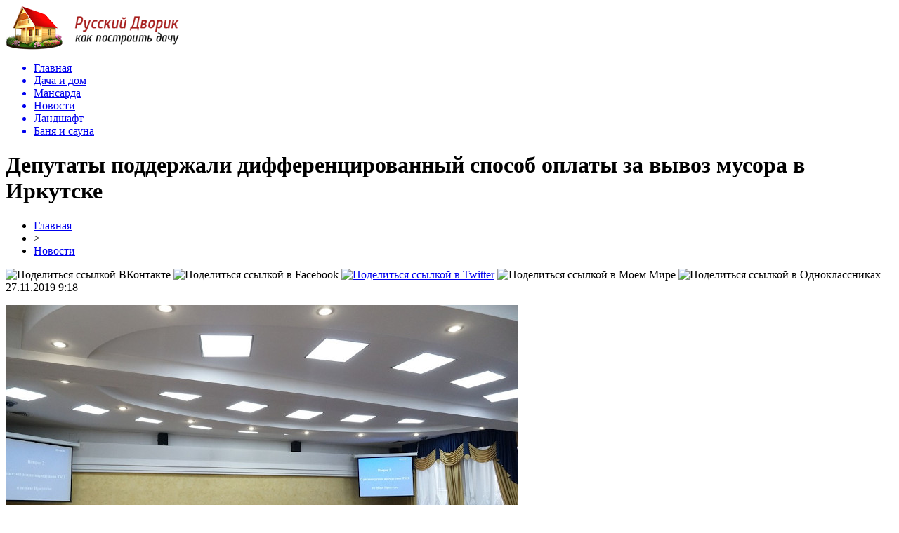

--- FILE ---
content_type: text/html; charset=UTF-8
request_url: http://russkydvorik.ru/deputaty-podderzhali-differencirovannyj-sposob-oplaty-za-vyvoz-musora-v-irkutske/
body_size: 7901
content:
<!DOCTYPE html PUBLIC "-//W3C//DTD XHTML 1.0 Transitional//EN" "http://www.w3.org/TR/xhtml1/DTD/xhtml1-transitional.dtd">
<html xmlns="http://www.w3.org/1999/xhtml">
<head>
<meta http-equiv="Content-Type" content="text/html; charset=utf-8" />

<title>Депутаты поддержали дифференцированный способ оплаты за вывоз мусора в Иркутске</title>
<meta name="description" content="27 ноября депутаты думы Иркутска рассмотрели вопрос изменения способа начисления платы за вывоз твердых коммунальных отходов. Сейчас в Иркутске плата за вывоз мусора рассчитывается с квадратного метра жилой площади. С 1 июля 2019 года в Саянске, Братске и Тайшете перешли на расчет исходя из количества проживающих в квартире." />

<link rel="Shortcut Icon" href="http://russkydvorik.ru/favicon.png" type="image/x-icon" />
<link rel="stylesheet" href="http://russkydvorik.ru/wp-content/themes/dom/style.css" type="text/css" />
<script src="//ajax.googleapis.com/ajax/libs/jquery/2.1.4/jquery.min.js"></script>
<link href='http://fonts.googleapis.com/css?family=Cuprum:400,400italic&subset=cyrillic' rel='stylesheet' type='text/css'><meta name='robots' content='max-image-preview:large' />
<style id='classic-theme-styles-inline-css' type='text/css'>
/*! This file is auto-generated */
.wp-block-button__link{color:#fff;background-color:#32373c;border-radius:9999px;box-shadow:none;text-decoration:none;padding:calc(.667em + 2px) calc(1.333em + 2px);font-size:1.125em}.wp-block-file__button{background:#32373c;color:#fff;text-decoration:none}
</style>
<style id='global-styles-inline-css' type='text/css'>
body{--wp--preset--color--black: #000000;--wp--preset--color--cyan-bluish-gray: #abb8c3;--wp--preset--color--white: #ffffff;--wp--preset--color--pale-pink: #f78da7;--wp--preset--color--vivid-red: #cf2e2e;--wp--preset--color--luminous-vivid-orange: #ff6900;--wp--preset--color--luminous-vivid-amber: #fcb900;--wp--preset--color--light-green-cyan: #7bdcb5;--wp--preset--color--vivid-green-cyan: #00d084;--wp--preset--color--pale-cyan-blue: #8ed1fc;--wp--preset--color--vivid-cyan-blue: #0693e3;--wp--preset--color--vivid-purple: #9b51e0;--wp--preset--gradient--vivid-cyan-blue-to-vivid-purple: linear-gradient(135deg,rgba(6,147,227,1) 0%,rgb(155,81,224) 100%);--wp--preset--gradient--light-green-cyan-to-vivid-green-cyan: linear-gradient(135deg,rgb(122,220,180) 0%,rgb(0,208,130) 100%);--wp--preset--gradient--luminous-vivid-amber-to-luminous-vivid-orange: linear-gradient(135deg,rgba(252,185,0,1) 0%,rgba(255,105,0,1) 100%);--wp--preset--gradient--luminous-vivid-orange-to-vivid-red: linear-gradient(135deg,rgba(255,105,0,1) 0%,rgb(207,46,46) 100%);--wp--preset--gradient--very-light-gray-to-cyan-bluish-gray: linear-gradient(135deg,rgb(238,238,238) 0%,rgb(169,184,195) 100%);--wp--preset--gradient--cool-to-warm-spectrum: linear-gradient(135deg,rgb(74,234,220) 0%,rgb(151,120,209) 20%,rgb(207,42,186) 40%,rgb(238,44,130) 60%,rgb(251,105,98) 80%,rgb(254,248,76) 100%);--wp--preset--gradient--blush-light-purple: linear-gradient(135deg,rgb(255,206,236) 0%,rgb(152,150,240) 100%);--wp--preset--gradient--blush-bordeaux: linear-gradient(135deg,rgb(254,205,165) 0%,rgb(254,45,45) 50%,rgb(107,0,62) 100%);--wp--preset--gradient--luminous-dusk: linear-gradient(135deg,rgb(255,203,112) 0%,rgb(199,81,192) 50%,rgb(65,88,208) 100%);--wp--preset--gradient--pale-ocean: linear-gradient(135deg,rgb(255,245,203) 0%,rgb(182,227,212) 50%,rgb(51,167,181) 100%);--wp--preset--gradient--electric-grass: linear-gradient(135deg,rgb(202,248,128) 0%,rgb(113,206,126) 100%);--wp--preset--gradient--midnight: linear-gradient(135deg,rgb(2,3,129) 0%,rgb(40,116,252) 100%);--wp--preset--font-size--small: 13px;--wp--preset--font-size--medium: 20px;--wp--preset--font-size--large: 36px;--wp--preset--font-size--x-large: 42px;--wp--preset--spacing--20: 0.44rem;--wp--preset--spacing--30: 0.67rem;--wp--preset--spacing--40: 1rem;--wp--preset--spacing--50: 1.5rem;--wp--preset--spacing--60: 2.25rem;--wp--preset--spacing--70: 3.38rem;--wp--preset--spacing--80: 5.06rem;--wp--preset--shadow--natural: 6px 6px 9px rgba(0, 0, 0, 0.2);--wp--preset--shadow--deep: 12px 12px 50px rgba(0, 0, 0, 0.4);--wp--preset--shadow--sharp: 6px 6px 0px rgba(0, 0, 0, 0.2);--wp--preset--shadow--outlined: 6px 6px 0px -3px rgba(255, 255, 255, 1), 6px 6px rgba(0, 0, 0, 1);--wp--preset--shadow--crisp: 6px 6px 0px rgba(0, 0, 0, 1);}:where(.is-layout-flex){gap: 0.5em;}:where(.is-layout-grid){gap: 0.5em;}body .is-layout-flex{display: flex;}body .is-layout-flex{flex-wrap: wrap;align-items: center;}body .is-layout-flex > *{margin: 0;}body .is-layout-grid{display: grid;}body .is-layout-grid > *{margin: 0;}:where(.wp-block-columns.is-layout-flex){gap: 2em;}:where(.wp-block-columns.is-layout-grid){gap: 2em;}:where(.wp-block-post-template.is-layout-flex){gap: 1.25em;}:where(.wp-block-post-template.is-layout-grid){gap: 1.25em;}.has-black-color{color: var(--wp--preset--color--black) !important;}.has-cyan-bluish-gray-color{color: var(--wp--preset--color--cyan-bluish-gray) !important;}.has-white-color{color: var(--wp--preset--color--white) !important;}.has-pale-pink-color{color: var(--wp--preset--color--pale-pink) !important;}.has-vivid-red-color{color: var(--wp--preset--color--vivid-red) !important;}.has-luminous-vivid-orange-color{color: var(--wp--preset--color--luminous-vivid-orange) !important;}.has-luminous-vivid-amber-color{color: var(--wp--preset--color--luminous-vivid-amber) !important;}.has-light-green-cyan-color{color: var(--wp--preset--color--light-green-cyan) !important;}.has-vivid-green-cyan-color{color: var(--wp--preset--color--vivid-green-cyan) !important;}.has-pale-cyan-blue-color{color: var(--wp--preset--color--pale-cyan-blue) !important;}.has-vivid-cyan-blue-color{color: var(--wp--preset--color--vivid-cyan-blue) !important;}.has-vivid-purple-color{color: var(--wp--preset--color--vivid-purple) !important;}.has-black-background-color{background-color: var(--wp--preset--color--black) !important;}.has-cyan-bluish-gray-background-color{background-color: var(--wp--preset--color--cyan-bluish-gray) !important;}.has-white-background-color{background-color: var(--wp--preset--color--white) !important;}.has-pale-pink-background-color{background-color: var(--wp--preset--color--pale-pink) !important;}.has-vivid-red-background-color{background-color: var(--wp--preset--color--vivid-red) !important;}.has-luminous-vivid-orange-background-color{background-color: var(--wp--preset--color--luminous-vivid-orange) !important;}.has-luminous-vivid-amber-background-color{background-color: var(--wp--preset--color--luminous-vivid-amber) !important;}.has-light-green-cyan-background-color{background-color: var(--wp--preset--color--light-green-cyan) !important;}.has-vivid-green-cyan-background-color{background-color: var(--wp--preset--color--vivid-green-cyan) !important;}.has-pale-cyan-blue-background-color{background-color: var(--wp--preset--color--pale-cyan-blue) !important;}.has-vivid-cyan-blue-background-color{background-color: var(--wp--preset--color--vivid-cyan-blue) !important;}.has-vivid-purple-background-color{background-color: var(--wp--preset--color--vivid-purple) !important;}.has-black-border-color{border-color: var(--wp--preset--color--black) !important;}.has-cyan-bluish-gray-border-color{border-color: var(--wp--preset--color--cyan-bluish-gray) !important;}.has-white-border-color{border-color: var(--wp--preset--color--white) !important;}.has-pale-pink-border-color{border-color: var(--wp--preset--color--pale-pink) !important;}.has-vivid-red-border-color{border-color: var(--wp--preset--color--vivid-red) !important;}.has-luminous-vivid-orange-border-color{border-color: var(--wp--preset--color--luminous-vivid-orange) !important;}.has-luminous-vivid-amber-border-color{border-color: var(--wp--preset--color--luminous-vivid-amber) !important;}.has-light-green-cyan-border-color{border-color: var(--wp--preset--color--light-green-cyan) !important;}.has-vivid-green-cyan-border-color{border-color: var(--wp--preset--color--vivid-green-cyan) !important;}.has-pale-cyan-blue-border-color{border-color: var(--wp--preset--color--pale-cyan-blue) !important;}.has-vivid-cyan-blue-border-color{border-color: var(--wp--preset--color--vivid-cyan-blue) !important;}.has-vivid-purple-border-color{border-color: var(--wp--preset--color--vivid-purple) !important;}.has-vivid-cyan-blue-to-vivid-purple-gradient-background{background: var(--wp--preset--gradient--vivid-cyan-blue-to-vivid-purple) !important;}.has-light-green-cyan-to-vivid-green-cyan-gradient-background{background: var(--wp--preset--gradient--light-green-cyan-to-vivid-green-cyan) !important;}.has-luminous-vivid-amber-to-luminous-vivid-orange-gradient-background{background: var(--wp--preset--gradient--luminous-vivid-amber-to-luminous-vivid-orange) !important;}.has-luminous-vivid-orange-to-vivid-red-gradient-background{background: var(--wp--preset--gradient--luminous-vivid-orange-to-vivid-red) !important;}.has-very-light-gray-to-cyan-bluish-gray-gradient-background{background: var(--wp--preset--gradient--very-light-gray-to-cyan-bluish-gray) !important;}.has-cool-to-warm-spectrum-gradient-background{background: var(--wp--preset--gradient--cool-to-warm-spectrum) !important;}.has-blush-light-purple-gradient-background{background: var(--wp--preset--gradient--blush-light-purple) !important;}.has-blush-bordeaux-gradient-background{background: var(--wp--preset--gradient--blush-bordeaux) !important;}.has-luminous-dusk-gradient-background{background: var(--wp--preset--gradient--luminous-dusk) !important;}.has-pale-ocean-gradient-background{background: var(--wp--preset--gradient--pale-ocean) !important;}.has-electric-grass-gradient-background{background: var(--wp--preset--gradient--electric-grass) !important;}.has-midnight-gradient-background{background: var(--wp--preset--gradient--midnight) !important;}.has-small-font-size{font-size: var(--wp--preset--font-size--small) !important;}.has-medium-font-size{font-size: var(--wp--preset--font-size--medium) !important;}.has-large-font-size{font-size: var(--wp--preset--font-size--large) !important;}.has-x-large-font-size{font-size: var(--wp--preset--font-size--x-large) !important;}
.wp-block-navigation a:where(:not(.wp-element-button)){color: inherit;}
:where(.wp-block-post-template.is-layout-flex){gap: 1.25em;}:where(.wp-block-post-template.is-layout-grid){gap: 1.25em;}
:where(.wp-block-columns.is-layout-flex){gap: 2em;}:where(.wp-block-columns.is-layout-grid){gap: 2em;}
.wp-block-pullquote{font-size: 1.5em;line-height: 1.6;}
</style>
<script type="text/javascript" id="wp-postviews-cache-js-extra">
/* <![CDATA[ */
var viewsCacheL10n = {"admin_ajax_url":"http:\/\/russkydvorik.ru\/wp-admin\/admin-ajax.php","post_id":"49762"};
/* ]]> */
</script>
<script type="text/javascript" src="http://russkydvorik.ru/wp-content/plugins/post-views-counter-x/postviews-cache.js?ver=6.5.5" id="wp-postviews-cache-js"></script>
<link rel="canonical" href="http://russkydvorik.ru/deputaty-podderzhali-differencirovannyj-sposob-oplaty-za-vyvoz-musora-v-irkutske/" />
<link rel="alternate" type="application/json+oembed" href="http://russkydvorik.ru/wp-json/oembed/1.0/embed?url=http%3A%2F%2Frusskydvorik.ru%2Fdeputaty-podderzhali-differencirovannyj-sposob-oplaty-za-vyvoz-musora-v-irkutske%2F" />
<link rel="alternate" type="text/xml+oembed" href="http://russkydvorik.ru/wp-json/oembed/1.0/embed?url=http%3A%2F%2Frusskydvorik.ru%2Fdeputaty-podderzhali-differencirovannyj-sposob-oplaty-za-vyvoz-musora-v-irkutske%2F&#038;format=xml" />
</head>

<body>

<div id="preha"></div>


<div id="prewap">
<div id="wrapper">

	<div id="header">
		<div class="logo"><a href="http://russkydvorik.ru" title="Русский дворик - как построить дачу"><img src="http://russkydvorik.ru/img/logo.png" width="247" height="64" alt="Русский дворик - как построить дачу" /></a></div>
		<div class="zalogo">

			<div class="menu2">
				<ul>	
								<a href="http://russkydvorik.ru/"><li>Главная</li></a>
								
								<a href="http://russkydvorik.ru/dacha-i-dom/"><li>Дача и дом</li></a>
								
								<a href="http://russkydvorik.ru/mansarda/"><li>Мансарда</li></a>
								
								<a href="http://russkydvorik.ru/novosti/"><li class="current"><div class="strela">Новости</div></li></a>
								
								<a href="http://russkydvorik.ru/landshaft/"><li>Ландшафт</li></a>
								
								<a href="http://russkydvorik.ru/banya-i-sauna/"><li>Баня и сауна</li></a>
				

				</ul>
			</div>
		</div>
	</div>

	
</div>
</div>


<div id="bugatop"></div>
<div id="mblos">
<div id="wrapper">
	<div id="vkulleft" >

	
							<div id="novost">

				<h1>Депутаты поддержали дифференцированный способ оплаты за вывоз мусора в Иркутске</h1>
				
				<div id="podzag">
					<div id="rubr"><div id="breadcrumb"><ul><li><a href="http://russkydvorik.ru">Главная</a></li><li>&gt;</li><li><a href="http://russkydvorik.ru/novosti/">Новости</a></li></ul></div></div>
					<!--noindex-->
					<div id="delilka">
	<img src="http://russkydvorik.ru/wp-content/themes/dom/modules/soc/vk.png" width="18" height="18" title="Поделиться ссылкой ВКонтакте" style="cursor:pointer;" onclick="window.open('http://vkontakte.ru/share.php?url=http://russkydvorik.ru/deputaty-podderzhali-differencirovannyj-sposob-oplaty-za-vyvoz-musora-v-irkutske/','gener','width=500,height=400,top='+((screen.height-400)/2)+',left='+((screen.width-500)/2)+',toolbar=no,location=no,directories=no,status=no,menubar=no,scrollbars=no,resizable=no')" />
	<img src="http://russkydvorik.ru/wp-content/themes/dom/modules/soc/fb.png" width="18" height="18" title="Поделиться ссылкой в Facebook" style="cursor:pointer;" onclick="window.open('http://www.facebook.com/sharer.php?u=http://russkydvorik.ru/deputaty-podderzhali-differencirovannyj-sposob-oplaty-za-vyvoz-musora-v-irkutske/','gener','width=500,height=400,top='+((screen.height-400)/2)+',left='+((screen.width-500)/2)+',toolbar=no,location=no,directories=no,status=no,menubar=no,scrollbars=no,resizable=no')" />
	<a href="http://russkydvorik.ru/red.php?http://twitter.com/home?status=Депутаты поддержали дифференцированный способ оплаты за вывоз мусора в Иркутске - http://russkydvorik.ru/deputaty-podderzhali-differencirovannyj-sposob-oplaty-za-vyvoz-musora-v-irkutske/" target="_blank" rel="nofollow"><img src="http://russkydvorik.ru/wp-content/themes/dom/modules/soc/tw.png" width="18" height="18" title="Поделиться ссылкой в Twitter" /></a>
	<img src="http://russkydvorik.ru/wp-content/themes/dom/modules/soc/mm.png" width="18" height="18" title="Поделиться ссылкой в Моем Мире" style="cursor:pointer;" onclick="window.open('http://connect.mail.ru/share?share_url=http://russkydvorik.ru/deputaty-podderzhali-differencirovannyj-sposob-oplaty-za-vyvoz-musora-v-irkutske/','gener','width=512,height=332,top='+((screen.height-332)/2)+',left='+((screen.width-512)/2)+',toolbar=no,location=no,directories=no,status=no,menubar=no,scrollbars=no,resizable=no')" />
	<img src="http://russkydvorik.ru/wp-content/themes/dom/modules/soc/od.png" width="18" height="18" title="Поделиться ссылкой в Одноклассниках" style="cursor:pointer;" onclick="window.open('http://www.odnoklassniki.ru/dk?st.cmd=addShare&st.s=0&st._surl==http://russkydvorik.ru/deputaty-podderzhali-differencirovannyj-sposob-oplaty-za-vyvoz-musora-v-irkutske/','gener','width=580,height=420,top='+((screen.height-420)/2)+',left='+((screen.width-580)/2)+',toolbar=no,location=no,directories=no,status=no,menubar=no,scrollbars=no,resizable=no')" />
</div>					<div id="datecont">27.11.2019 9:18</div>
					<!--/noindex-->
				</div>
		

				<div id="samtext">
																					<p><img src="http://russkydvorik.ru/wp-content/uploads/2019/11/8b07b3f7-4724-45fa-9810-216017050e8e_jpg_730x1000_q85.jpg" alt="Депутаты поддержали дифференцированный способ оплаты за вывоз мусора в Иркутске" title="Депутаты поддержали дифференцированный способ оплаты за вывоз мусора в Иркутске" /></p>
						<p>27 ноября депутаты думы Иркутска рассмотрели вопрос изменения способа начисления платы за вывоз твердых коммунальных отходов. Сейчас в Иркутске плата за вывоз мусора рассчитывается с квадратного метра жилой площади. С 1 июля 2019 года в Саянске, Братске и Тайшете перешли на расчет исходя из количества проживающих в квартире. Однако, в Саянске, например, стоимость вывоза мусора выросла на 15-17%.</p>
<p>Администрация Иркутска предложила ввести дифференцированный метод начисления. В этом случае стоимость для проживающих в многоквартирных домах рассчитывается от площади, в частном секторе — по количеству проживающих. </p>
<p><em>Марина Шевела, заместитель председателя комитета — начальник департамента городской среды Комитета городского обустройства администрации Иркутска:</em><br />— Администрация Иркутска, проанализировав ситуацию, выступила с инициативой применения дифференцированного подхода. Предлагаем в многоквартирных домах считать по площади, в частном секторе — по количеству проживающих.</p>
<p>Депутаты городской думы одобрили предложение ввести дифференцированный тариф с 1 января 2020 года. За инициативу проголосовали 27 парламентариев. </p>
<p><em>Александр Сафронов, депутат:</em><br />— Предлагаю пока принять предложение администрации и посмотреть в следующем году в динамике дифференцированный метод начисления. Идеальным будет комбинированный подход или переход на факт, но, если сейчас смотреть, давайте пока остановимся на этом варианте.</p>
<p>Учредитель «РТ-НЭО Иркутск» Артём Мищенко рассказал депутатам, что в следующем году они хотят попробовать комбинированный метод. В этом случае потребитель сам определяет, платить по квадратному метру или с человека. Такой подход, по его мнению, наиболее справедливый.</p>
<p>Комбинированный метод протестируют на небольшом муниципальном образовании. К июлю 2020 года планируют получить первые результаты.</p>
<p><!--noindex--><a href="http://russkydvorik.ru/red.php?https://www.irk.ru/news/20191127/garbage/?utm_source=rss&utm_medium=rss_feed&utm_campaign=rss1" rel="nofollow noopener noreferrer" target="_blank">Источник</a><!--/noindex--></p>
					
		
					
									</div>
				
				


														<div class="brght"><a href="http://russkydvorik.ru/a-esli-navstrechu-popadetsya-manyak-ufimcy-pozhalovalis-na-otsutstvie-osveshheniya-okolo-sportkompleksa/"><img src="http://russkydvorik.ru/img/brght.png" width="77" height="86" alt="Следующая новость" title="Следующая новость" /></a></div>
										<div class="bleft"><a href="http://russkydvorik.ru/v-bashkirii-vladelica-cvetochnogo-magazina-riskovala-ostatsya-bez-lyuksovogo-avtomobilya-iz-za-dolgov-po-kreditam/"><img src="http://russkydvorik.ru/img/bleft.png" width="77" height="86" alt="Предыдущая новость" title="Предыдущая новость" /></a></div>
								</div>
				
			

			<div id="podnovka">
				<div id="podeshe" class="misto" style="padding-bottom:20px;">
					<div class="mikar" style="border-radius: 0px 3px 3px 0px;">Читайте также</div>
					<ul>
										<li><a href="http://russkydvorik.ru/italyanskoe-iskusstvo-v-ofisnoj-mebeli/">Итальянское искусство в офисной мебели</a></li>
										<li><a href="http://russkydvorik.ru/effektivnye-strategii-igry-v-onlino/">Эффективные стратегии игры в онлайн казино</a></li>
										<li><a href="http://russkydvorik.ru/marketplejs-stroitelnogo-oborudovaniya-ryvok/">Маркетплейс строительного оборудования Рывок</a></li>
										<li><a href="http://russkydvorik.ru/boremsya-s-muravyami-vmeste-s-marafet/">Боремся с Муравьями вместе с Марафет</a></li>
										<li><a href="http://russkydvorik.ru/stal-38xn3mfa-xarakteristiki-i-primenenie/">Сталь 38ХН3МФА: характеристики и применение</a></li>
										</ul>
				</div>
			</div>


			<div style="text-align:center;margin-left:15px;margin-right:10px;margin-bottom:10px;margin-top:10px;font-size:11px;background-color:#f7f7f7;color:#b8b8b8;padding-left:10px;padding-right:10px;padding-bottom:1px;padding-top:1px;position:relative;border-radius:3px;width:660px;overflow:hidden;">
			<p>
						<a href="http://russkydvorik.ru/italyanskoe-iskusstvo-v-ofisnoj-mebeli/" style="color:#b8b8b8;text-decoration:none;">Итальянское искусство в офисной мебели</a>
						<a href="http://russkydvorik.ru/effektivnye-strategii-igry-v-onlino/" style="color:#b8b8b8;text-decoration:none;">Эффективные стратегии игры в онлайн казино</a>
						<a href="http://russkydvorik.ru/marketplejs-stroitelnogo-oborudovaniya-ryvok/" style="color:#b8b8b8;text-decoration:none;">Маркетплейс строительного оборудования Рывок</a>
						<a href="http://russkydvorik.ru/boremsya-s-muravyami-vmeste-s-marafet/" style="color:#b8b8b8;text-decoration:none;">Боремся с Муравьями вместе с Марафет</a>
						<a href="http://russkydvorik.ru/stal-38xn3mfa-xarakteristiki-i-primenenie/" style="color:#b8b8b8;text-decoration:none;">Сталь 38ХН3МФА: характеристики и применение</a>
						</p>
			</div>

			
		


</div>

	<div id="vkulright">

			<div id="vkul2">

						
						
				<div id="eshelka">
					<div class="moyzaf">
						<div class="linet"></div><div class="kuzer">Лента публикаций</div><div class="linebot"></div>
					</div>
					<ul>
										<li><span>20:23</span> <a href="http://russkydvorik.ru/italyanskoe-iskusstvo-v-ofisnoj-mebeli/">Итальянское искусство в офисной мебели</a></li>
										<li><span>07:27</span> <a href="http://russkydvorik.ru/effektivnye-strategii-igry-v-onlino/">Эффективные стратегии игры в онлайн казино</a></li>
										<li><span>11:04</span> <a href="http://russkydvorik.ru/marketplejs-stroitelnogo-oborudovaniya-ryvok/">Маркетплейс строительного оборудования Рывок</a></li>
										<li><span>00:52</span> <a href="http://russkydvorik.ru/boremsya-s-muravyami-vmeste-s-marafet/">Боремся с Муравьями вместе с Марафет</a></li>
										<li><span>01:32</span> <a href="http://russkydvorik.ru/stal-38xn3mfa-xarakteristiki-i-primenenie/">Сталь 38ХН3МФА: характеристики и применение</a></li>
										<li><span>18:35</span> <a href="http://russkydvorik.ru/chto-vy-znaete-pro-dveri-skrytogo-montazha/">Что вы знаете про двери скрытого монтажа</a></li>
										<li><span>14:01</span> <a href="http://russkydvorik.ru/sushhestvuyushhie-kromochnye-materialy-i-ix-osobennosti/">Существующие кромочные материалы и их особенности</a></li>
										<li><span>11:44</span> <a href="http://russkydvorik.ru/rekonstrukciya-zhilyx-i-administrativnyx-zdanij/">Реконструкция жилых и административных зданий</a></li>
										<li><span>17:12</span> <a href="http://russkydvorik.ru/kompozitnaya-armatura-udobstvo-i-kachestvo/">Композитная арматура — удобство и качество</a></li>
										<li><span>15:46</span> <a href="http://russkydvorik.ru/vybiraem-nadyozhnyj-gazovyj-generator/">Выбираем Надёжный Газовый Генератор</a></li>
										<li><span>15:02</span> <a href="http://russkydvorik.ru/vodootvodnye-lotki-na-vse-sluchai-zhizni/">Водоотводные лотки на все случаи жизни</a></li>
										<li><span>12:59</span> <a href="http://russkydvorik.ru/vnutrennyaya-otdelka-s-pomoshhyu-kirpicha/">Внутренняя отделка с помощью кирпича</a></li>
										<li><span>12:34</span> <a href="http://russkydvorik.ru/professionalnye-ognezashhitnye-raboty-po-priemlemoj-cene/">Профессиональные огнезащитные работы по приемлемой цене</a></li>
										<li><span>11:02</span> <a href="http://russkydvorik.ru/ekspertiza-promyshlennoj-bezopasnosti-zdanij/">Экспертиза промышленной безопасности зданий</a></li>
										<li><span>22:37</span> <a href="http://russkydvorik.ru/oborudovanie-i-texnika-dlya-skladov/">Оборудование и техника для складов</a></li>
										<li><span>16:59</span> <a href="http://russkydvorik.ru/izgotovleniya-lestnic-v-minske/">Изготовления лестниц в Минске</a></li>
										<li><span>21:25</span> <a href="http://russkydvorik.ru/ustojchivye-podokonniki-ot-proverennyx-proizvoditelej/">Устойчивые подоконники от проверенных производителей</a></li>
										<li><span>14:30</span> <a href="http://russkydvorik.ru/kak-vybrat-dymoxodnuyu-trubu-i-skolko-ona-stoit/">Как выбрать дымоходную трубу и сколько она стоит</a></li>
										<li><span>01:02</span> <a href="http://russkydvorik.ru/vidy-nedvizhimosti-na-kipre/">Виды недвижимости на Кипре</a></li>
										<li><span>22:17</span> <a href="http://russkydvorik.ru/kapitalnyj-remont-kvartiry-kachestvenno-i-bystro/">Капитальный ремонт квартиры качественно и быстро</a></li>
										<li><span>15:28</span> <a href="http://russkydvorik.ru/komplekt-dlya-kapelnogo-poliva-zalog-xoroshego-urozhaya/">Комплект для капельного полива – залог хорошего урожая</a></li>
										<li><span>17:32</span> <a href="http://russkydvorik.ru/nadezhnye-plity-perekrytiya-dlya-lyubogo-vida-stroitelstva/">Надежные плиты перекрытия для любого вида строительства</a></li>
										<li><span>11:03</span> <a href="http://russkydvorik.ru/doma-iz-nastoyashhego-dereva/">Дома из настоящего дерева</a></li>
										<li><span>23:06</span> <a href="http://russkydvorik.ru/kachestvennye-promyshlennye-ventilyacionnye-sistemy/">Качественные промышленные вентиляционные системы</a></li>
										<li><span>17:59</span> <a href="http://russkydvorik.ru/v-dubae-stroyat-samoe-vysokoe-v-mire-koleso-obozreniya/">В Дубае строят самое высокое в мире колесо обозрения</a></li>
										</ul>
				</div>

			</div>

		</div>
	</div>
	</div> <!--mblos-->
	
	
	<div id="bugabot"></div>
	
	
	
<div id="prewap">

<div id="wrapfoot">	
<div id="prefooter">
	<div id="peroa"></div>
	<div id="foalen">
									<div id="glav3">
					<p><a href="http://russkydvorik.ru/italyanskoe-iskusstvo-v-ofisnoj-mebeli/">Итальянское искусство в офисной мебели</a></p>
					</div>
									<div id="glav3">
					<p><a href="http://russkydvorik.ru/effektivnye-strategii-igry-v-onlino/">Эффективные стратегии игры в онлайн казино</a></p>
					</div>
									<div id="glav3">
					<p><a href="http://russkydvorik.ru/marketplejs-stroitelnogo-oborudovaniya-ryvok/">Маркетплейс строительного оборудования Рывок</a></p>
					</div>
									<div id="glav3">
					<p><a href="http://russkydvorik.ru/boremsya-s-muravyami-vmeste-s-marafet/">Боремся с Муравьями вместе с Марафет</a></p>
					</div>
									<div id="glav3">
					<p><a href="http://russkydvorik.ru/stal-38xn3mfa-xarakteristiki-i-primenenie/">Сталь 38ХН3МФА: характеристики и применение</a></p>
					</div>
									<div id="glav3">
					<p><a href="http://russkydvorik.ru/chto-vy-znaete-pro-dveri-skrytogo-montazha/">Что вы знаете про двери скрытого монтажа</a></p>
					</div>
					</div>
</div>

	<div id="footer">
		<div id="kopi">
		<p>&copy; 2010-2020, «<a href="http://russkydvorik.ru/">Русский Дворик</a>». Все права защищены.</p>
		<p>При копировании материалов прямая открытая для поисковых систем гиперссылка на russkydvorik.ru обязательна. * <img src="http://1by.by/mails/russkydvorikru.png" /> * <a href="http://russkydvorik.ru/sitemap.xml">XML</a>, <a href="http://russkydvorik.ru/sitemap/">HTML</a></p>
		</div>
	</div>
</div>	
</div>

	

<!--noindex-->
<script src="http://russkydvorik.ru/jquery.lockfixed.min.js"></script>
<img src="https://mc.yandex.ru/watch/53466328" style="position:absolute; left:-9999px;" alt="" /><script type="text/javascript">
!function(o){o.lockfixed("#vkul1x",{offset:{top:10,bottom:380}})}(jQuery);
</script>
<!--/noindex-->
</body>

</html>